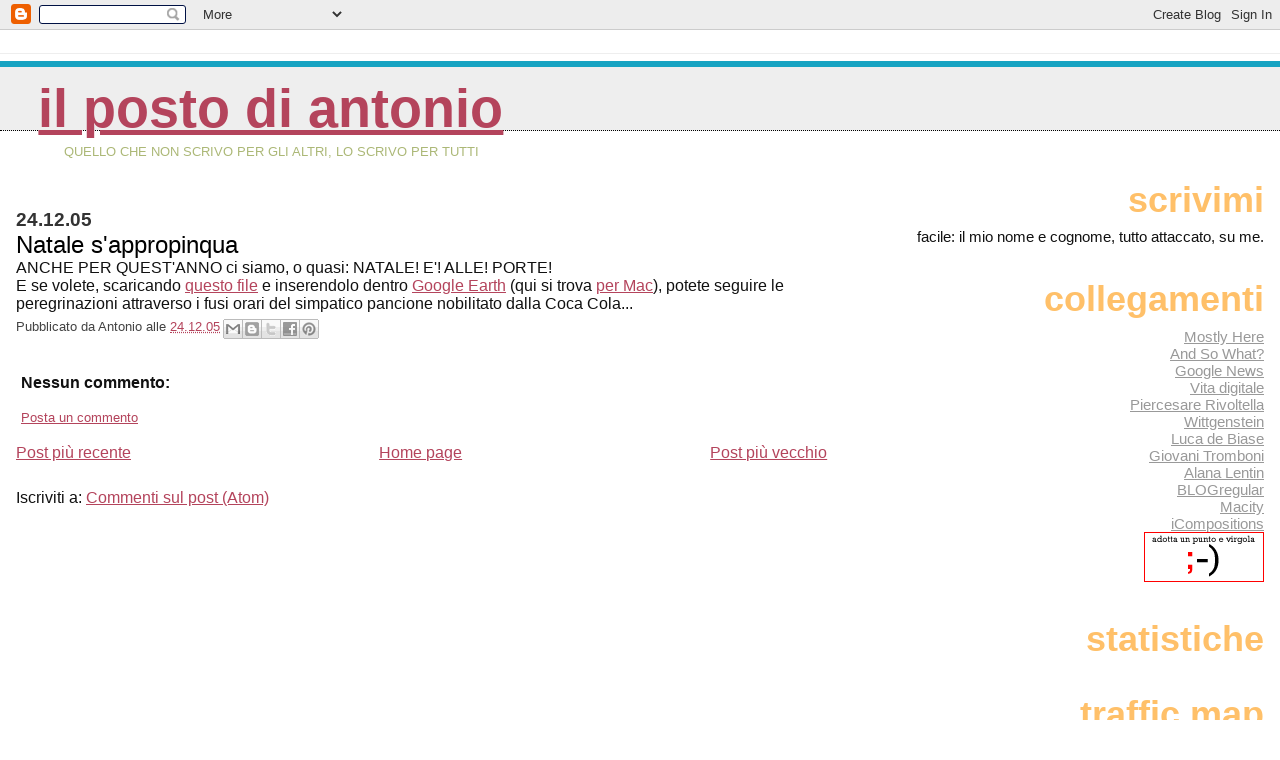

--- FILE ---
content_type: text/html; charset=UTF-8
request_url: https://blog.antoniodini.com/2005/12/natale-sappropinqua.html
body_size: 10185
content:
<!DOCTYPE html>
<html dir='ltr' xmlns='http://www.w3.org/1999/xhtml' xmlns:b='http://www.google.com/2005/gml/b' xmlns:data='http://www.google.com/2005/gml/data' xmlns:expr='http://www.google.com/2005/gml/expr'>
<head>
<link href='https://www.blogger.com/static/v1/widgets/2944754296-widget_css_bundle.css' rel='stylesheet' type='text/css'/>
<meta content='text/html; charset=UTF-8' http-equiv='Content-Type'/>
<meta content='blogger' name='generator'/>
<link href='https://blog.antoniodini.com/favicon.ico' rel='icon' type='image/x-icon'/>
<link href='https://blog.antoniodini.com/2005/12/natale-sappropinqua.html' rel='canonical'/>
<link rel="alternate" type="application/atom+xml" title="Il posto di Antonio - Atom" href="https://blog.antoniodini.com/feeds/posts/default" />
<link rel="alternate" type="application/rss+xml" title="Il posto di Antonio - RSS" href="https://blog.antoniodini.com/feeds/posts/default?alt=rss" />
<link rel="service.post" type="application/atom+xml" title="Il posto di Antonio - Atom" href="https://www.blogger.com/feeds/3896446/posts/default" />

<link rel="alternate" type="application/atom+xml" title="Il posto di Antonio - Atom" href="https://blog.antoniodini.com/feeds/113545959679772209/comments/default" />
<!--Can't find substitution for tag [blog.ieCssRetrofitLinks]-->
<meta content='https://blog.antoniodini.com/2005/12/natale-sappropinqua.html' property='og:url'/>
<meta content='Natale s&#39;appropinqua' property='og:title'/>
<meta content='ANCHE PER QUEST&#39;ANNO ci siamo, o quasi: NATALE! E&#39;! ALLE! PORTE! E se volete, scaricando questo file  e inserendolo dentro Google Earth  (qu...' property='og:description'/>
<title>Il posto di Antonio: Natale s'appropinqua</title>
<style id='page-skin-1' type='text/css'><!--
/*
* Blogger Template Style
*
* Jellyfish
* by Jason Sutter
<!-- Inizio Codice Shinystat -->
<script type="text/javascript" language="JavaScript" src="http://codice.shinystat.com/cgi-bin/getcod.cgi?USER=antoniomandelli"></script>
<noscript>
<a href="http://www.shinystat.com/it" target="_top">
<img src="http://www.shinystat.com/cgi-bin/shinystat.cgi?USER=antoniomandelli" alt="Statistiche" border="0"></a>
</noscript>
<!-- Fine Codice Shinystat -->
<!-- Inizio Codice Shinystat -->
<script type="text/javascript" language="JavaScript" src="http://codice.shinystat.com/cgi-bin/getcod.cgi?USER=antoniodini"></script>
<noscript>
<a href="http://www.shinystat.com/it" target="_top">
<img src="http://www.shinystat.com/cgi-bin/shinystat.cgi?USER=antoniodini" alt="Statistiche gratis" border="0"></a>
</noscript>
<!-- Fine Codice Shinystat -->
*/
/*
* Variable definitions
* --------------------
<Variable name="mainBgColor" description="Page Background Color"
type="color" default="#ffffff"  />
<Variable name="mainTextColor" description="Text Color"
type="color" default="#111111" />
<Variable name="titleBgColor" description="Blog Title Background Color"
type="color" default="#eeeeee" />
<Variable name="titleColor" description="Blog Title Color"
type="color" default="#16a3c2"/>
<Variable name="descriptionBgColor" description="Blog Description Background Color"
type="color" default="#ffffff" />
<Variable name="descriptionColor" description="Blog Description Color"
type="color" default="#acb877" />
<Variable name="dateHeaderColor" description="Date Header Color"
type="color" default="#333333" />
<Variable name="postTitleColor" description="Post Title Color"
type="color" default="#000000" />
<Variable name="postFooterColor" description="Post Footer Color"
type="color" default="#444444" />
<Variable name="mainLinkColor" description="Link Color"
type="color" default="#b4445c" />
<Variable name="sidebarTitleColor" description="Sidebar Title Color"
type="color" default="#ffc069" />
<Variable name="sidebarLinkColor" description="Sidebar Link Color"
type="color" default="#999999" />
<Variable name="bodyFont" description="Text Font"
type="font" default="normal normal 100% Lucida Grande, Verdana, Arial, Helvetica, Sans-Serif" />
<Variable name="titleFont" description="Blog Title Font"
type="font" default="normal bold 340% Helvetica Neue Black Condensed, Arial Black,Arial, Sans-Serif" />
<Variable name="descriptionFont" description="Blog Description Font"
type="font" default="normal normal 80% Lucida Grande,Verdana, Arial, Sans-serif" />
<Variable name="startSide" description="Start side in blog language"
type="automatic" default="left">
<Variable name="endSide" description="End side in blog language"
type="automatic" default="right">
*/
body {
margin: 0px;
padding: 0px;
background: #ffffff;
color: #111111;
font: normal normal 100% Lucida Grande, Verdana, Arial, Helvetica, Sans-Serif;
}
a:link,
a:visited,
a:active {
color: #b4445c;
}
a img {
border: 0;
}
@media all {
div#main-wrapper {
float: left;
width: 65%;
padding-top: 20px;
padding-right: 1em;
padding-bottom: 0;
padding-left: 0;
word-wrap: break-word; /* fix for long text breaking sidebar float in IE */
overflow: hidden;     /* fix for long non-text content breaking IE sidebar float */
}
div#sidebar-wrapper {
margin: 0px;
text-align: left;
}
div#sidebar {
width: 32%;
float: right;
word-wrap: break-word; /* fix for long text breaking sidebar float in IE */
overflow: hidden;     /* fix for long non-text content breaking IE sidebar float */
}
}
#content-wrapper {
margin-right: 1em;
margin-left: 1em;
}
@media handheld {
div#main-wrapper {
float:none;
width:90%;
}
div#sidebar-wrapper {
margin-left:5%;
}
}
h1,h2,h3,h4 {
padding:0px;
margin:0px;
}
#header {
padding-top:7px;
padding-right:0px;
padding-bottom:20px;
padding-left:0px;
margin-top:23px;
margin-right:0px;
margin-bottom:0px;
margin-left:0px;
border-top:1px solid #eeeeee;
background: #ffffff;
color: #acb877;
}
h1 a:visited {
text-decoration: none;
color: #16a3c2;
}
h1 {
padding-left: 3%;
padding-top: 20px;
border-bottom: dotted 1px #000000;
border-top: solid 6px #16a3c2;
color: #16a3c2;
background: #eeeeee;
text-transform:lowercase;
font: normal bold 340% Helvetica Neue Black Condensed, Arial Black,Arial, Sans-Serif;
line-height: 0.8em;
}
.description {
padding:0px;
margin-top:1em;
margin-right:12%;
margin-bottom:0px;
margin-left:5%;
color: #acb877;
background:transparent;
text-transform:uppercase;
font: normal normal 80% Lucida Grande,Verdana, Arial, Sans-serif;
}
h3 {
color: #000000;
font-weight:normal;
font-size: 150%;
}
h3.post-title a {
color: #000000;
}
.Blog h2.date-header {
margin-top:10px;
margin-right:0px;
margin-bottom:0px;
margin-left:0px;
color: #333333;
font-size:120%;
text-align: left;
text-transform:none;
font-weight: bold;
}
#sidebar .widget {
margin-top: 0px;
margin-right: 0px;
margin-bottom: 33px;
margin-left: 0px;
padding: 0px;
font-size: 95%;
text-align: right;
}
#sidebar ul {
list-style-type: none;
margin-top: 0;
}
#sidebar li {
margin: 0px;
padding: 0px;
list-style-type: none;
}
@media all {
.widget h2 {
color: #ffc069;
font-size: 240%;
text-align:right;
text-transform:lowercase;
}
}
@media handheld {
.widget h2 {
text-align:left;
}
#sidebar {
text-align:left;
}
}
.post {
margin-top:0px;
margin-right:0px;
margin-bottom:30px;
margin-left:0px;
font-size:100%;
}
.post strong {
font-weight: bold;
}
#sidebar a:link,
#sidebar a:visited {
color: #999999;
}
#sidebar a:hover {
text-decoration: none;
}
pre,code,strike {
color: #666666;
}
.post-footer {
padding: 0px;
margin: 0px;
color: #444444;
font-size: 80%;
}
.post-footer a {
text-decoration:none;
}
.post-footer a:hover {
text-decoration:underline;
}
#comments {
padding-top: 2px;
padding-right: 0px;
padding-bottom: 2px;
padding-left: 5px;
font-weight: normal;
}
.comment-author {
margin-top: 20px;
}
.comment-body {
margin-top: 10px;
font-size: 100%;
}
.comment-footer {
margin-right: 10px;
display: inline;
padding: 0px;
color: #444444;
font-size: 80%;
font-family: Lucida Grande,MS Sans Serif,Lucida Sans Unicode,Verdana,Geneva,Lucida,Arial,Helvetica,Sans-Serif;
}
.deleted-comment {
font-style:italic;
color:gray;
}
.comment-link {
margin-left: .6em;
}
.profile-img {
margin-top: 0;
margin-right: 0;
margin-bottom: 5px;
margin-left: 5px;
float: right;
}
.Profile dd {
margin: 0;
padding: 0;
}
.BlogArchive #ArchiveList {
float: right;
}
.widget-content {
margin-top: 0.5em;
}
@media handheld {
.Profile img {
float:none;
}
.Profile {
text-align:left;
}
}
.feed-links {
clear: both;
line-height: 2.5em;
}
#blog-pager-newer-link {
float: left;
}
#blog-pager-older-link {
float: right;
}
#blog-pager {
text-align: center;
}
.clear {
clear: both;
}
/** Tweaks for layout editor mode */
body#layout #outer-wrapper {
margin-top: 10px;
}
body#layout #main-wrapper,
body#layout #header {
margin-top: 0;
padding-top: 0;
}

--></style>
<link href='https://www.blogger.com/dyn-css/authorization.css?targetBlogID=3896446&amp;zx=76afe91f-6c8c-442f-b306-6036fd70f816' media='none' onload='if(media!=&#39;all&#39;)media=&#39;all&#39;' rel='stylesheet'/><noscript><link href='https://www.blogger.com/dyn-css/authorization.css?targetBlogID=3896446&amp;zx=76afe91f-6c8c-442f-b306-6036fd70f816' rel='stylesheet'/></noscript>
<meta name='google-adsense-platform-account' content='ca-host-pub-1556223355139109'/>
<meta name='google-adsense-platform-domain' content='blogspot.com'/>

</head>
<body>
<div class='navbar section' id='navbar'><div class='widget Navbar' data-version='1' id='Navbar1'><script type="text/javascript">
    function setAttributeOnload(object, attribute, val) {
      if(window.addEventListener) {
        window.addEventListener('load',
          function(){ object[attribute] = val; }, false);
      } else {
        window.attachEvent('onload', function(){ object[attribute] = val; });
      }
    }
  </script>
<div id="navbar-iframe-container"></div>
<script type="text/javascript" src="https://apis.google.com/js/platform.js"></script>
<script type="text/javascript">
      gapi.load("gapi.iframes:gapi.iframes.style.bubble", function() {
        if (gapi.iframes && gapi.iframes.getContext) {
          gapi.iframes.getContext().openChild({
              url: 'https://www.blogger.com/navbar/3896446?po\x3d113545959679772209\x26origin\x3dhttps://blog.antoniodini.com',
              where: document.getElementById("navbar-iframe-container"),
              id: "navbar-iframe"
          });
        }
      });
    </script><script type="text/javascript">
(function() {
var script = document.createElement('script');
script.type = 'text/javascript';
script.src = '//pagead2.googlesyndication.com/pagead/js/google_top_exp.js';
var head = document.getElementsByTagName('head')[0];
if (head) {
head.appendChild(script);
}})();
</script>
</div></div>
<div id='outer-wrapper'><div id='wrap2'>
<!-- skip links for text browsers -->
<span id='skiplinks' style='display:none;'>
<a href='#main'>skip to main </a> |
      <a href='#sidebar'>skip to sidebar</a>
</span>
<div id='header-wrapper'>
<div class='header section' id='header'><div class='widget Header' data-version='1' id='Header1'>
<div id='header-inner'>
<div class='titlewrapper'>
<h1 class='title'>
<a href='https://blog.antoniodini.com/'>
Il posto di Antonio
</a>
</h1>
</div>
<div class='descriptionwrapper'>
<p class='description'><span>Quello che non scrivo per gli altri, lo scrivo per tutti</span></p>
</div>
</div>
</div></div>
</div>
<div id='content-wrapper'>
<div id='crosscol-wrapper' style='text-align:center'>
<div class='crosscol no-items section' id='crosscol'></div>
</div>
<div id='main-wrapper'>
<div class='main section' id='main'><div class='widget Blog' data-version='1' id='Blog1'>
<div class='blog-posts hfeed'>

          <div class="date-outer">
        
<h2 class='date-header'><span>24.12.05</span></h2>

          <div class="date-posts">
        
<div class='post-outer'>
<div class='post hentry uncustomized-post-template' itemprop='blogPost' itemscope='itemscope' itemtype='http://schema.org/BlogPosting'>
<meta content='3896446' itemprop='blogId'/>
<meta content='113545959679772209' itemprop='postId'/>
<a name='113545959679772209'></a>
<h3 class='post-title entry-title' itemprop='name'>
Natale s'appropinqua
</h3>
<div class='post-header'>
<div class='post-header-line-1'></div>
</div>
<div class='post-body entry-content' id='post-body-113545959679772209' itemprop='description articleBody'>
ANCHE PER QUEST'ANNO ci siamo, o quasi: NATALE! E'! ALLE! PORTE!<br />E se volete, scaricando <a href="http://services.google.com/earth/kmz/SantaRadar.kml">questo file</a> e inserendolo dentro <a href="http://earth.google.com/">Google Earth</a> (qui si trova <a href="http://www.italiamac.it/forum/viewtopic.php?t=76698">per Mac</a>), potete seguire le peregrinazioni attraverso i fusi orari del simpatico pancione nobilitato dalla Coca Cola...
<div style='clear: both;'></div>
</div>
<div class='post-footer'>
<div class='post-footer-line post-footer-line-1'>
<span class='post-author vcard'>
Pubblicato da
<span class='fn' itemprop='author' itemscope='itemscope' itemtype='http://schema.org/Person'>
<span itemprop='name'>Antonio</span>
</span>
</span>
<span class='post-timestamp'>
alle
<meta content='https://blog.antoniodini.com/2005/12/natale-sappropinqua.html' itemprop='url'/>
<a class='timestamp-link' href='https://blog.antoniodini.com/2005/12/natale-sappropinqua.html' rel='bookmark' title='permanent link'><abbr class='published' itemprop='datePublished' title='2005-12-24T22:22:00+01:00'>24.12.05</abbr></a>
</span>
<span class='post-comment-link'>
</span>
<span class='post-icons'>
</span>
<div class='post-share-buttons goog-inline-block'>
<a class='goog-inline-block share-button sb-email' href='https://www.blogger.com/share-post.g?blogID=3896446&postID=113545959679772209&target=email' target='_blank' title='Invia tramite email'><span class='share-button-link-text'>Invia tramite email</span></a><a class='goog-inline-block share-button sb-blog' href='https://www.blogger.com/share-post.g?blogID=3896446&postID=113545959679772209&target=blog' onclick='window.open(this.href, "_blank", "height=270,width=475"); return false;' target='_blank' title='Postalo sul blog'><span class='share-button-link-text'>Postalo sul blog</span></a><a class='goog-inline-block share-button sb-twitter' href='https://www.blogger.com/share-post.g?blogID=3896446&postID=113545959679772209&target=twitter' target='_blank' title='Condividi su X'><span class='share-button-link-text'>Condividi su X</span></a><a class='goog-inline-block share-button sb-facebook' href='https://www.blogger.com/share-post.g?blogID=3896446&postID=113545959679772209&target=facebook' onclick='window.open(this.href, "_blank", "height=430,width=640"); return false;' target='_blank' title='Condividi su Facebook'><span class='share-button-link-text'>Condividi su Facebook</span></a><a class='goog-inline-block share-button sb-pinterest' href='https://www.blogger.com/share-post.g?blogID=3896446&postID=113545959679772209&target=pinterest' target='_blank' title='Condividi su Pinterest'><span class='share-button-link-text'>Condividi su Pinterest</span></a>
</div>
</div>
<div class='post-footer-line post-footer-line-2'>
<span class='post-labels'>
</span>
</div>
<div class='post-footer-line post-footer-line-3'>
<span class='post-location'>
</span>
</div>
</div>
</div>
<div class='comments' id='comments'>
<a name='comments'></a>
<h4>Nessun commento:</h4>
<div id='Blog1_comments-block-wrapper'>
<dl class='avatar-comment-indent' id='comments-block'>
</dl>
</div>
<p class='comment-footer'>
<a href='https://www.blogger.com/comment/fullpage/post/3896446/113545959679772209' onclick=''>Posta un commento</a>
</p>
</div>
</div>

        </div></div>
      
</div>
<div class='blog-pager' id='blog-pager'>
<span id='blog-pager-newer-link'>
<a class='blog-pager-newer-link' href='https://blog.antoniodini.com/2005/12/buon-natale.html' id='Blog1_blog-pager-newer-link' title='Post più recente'>Post più recente</a>
</span>
<span id='blog-pager-older-link'>
<a class='blog-pager-older-link' href='https://blog.antoniodini.com/2005/12/babbo-natal-facci-cantar.html' id='Blog1_blog-pager-older-link' title='Post più vecchio'>Post più vecchio</a>
</span>
<a class='home-link' href='https://blog.antoniodini.com/'>Home page</a>
</div>
<div class='clear'></div>
<div class='post-feeds'>
<div class='feed-links'>
Iscriviti a:
<a class='feed-link' href='https://blog.antoniodini.com/feeds/113545959679772209/comments/default' target='_blank' type='application/atom+xml'>Commenti sul post (Atom)</a>
</div>
</div>
</div></div>
</div>
<div id='sidebar-wrapper'>
<div class='sidebar section' id='sidebar'><div class='widget Text' data-version='1' id='Text1'>
<h2 class='title'>Scrivimi</h2>
<div class='widget-content'>
facile: il mio nome e cognome, tutto attaccato, su me.
</div>
<div class='clear'></div>
</div><div class='widget LinkList' data-version='1' id='LinkList1'>
<h2>Collegamenti</h2>
<div class='widget-content'>
<ul>
<li><a href='https://antoniodini.com'>Mostly Here</a></li>
<li><a href='http://antoniodini.nova100.ilsole24ore.com/'>And So What?</a></li>
<li><a href='http://news.google.com/'>Google News</a></li>
<li><a href='http://vitadigitale.corriere.it/'>Vita digitale</a></li>
<li><a href='http://piercesare.blogspot.com/'>Piercesare Rivoltella</a></li>
<li><a href='http://www.wittgenstein.it/'>Wittgenstein</a></li>
<li><a href='http://blog.debiase.com/'>Luca de Biase</a></li>
<li><a href='http://www.fozzdances.com/blog/'>Giovani Tromboni</a></li>
<li><a href='http://www.alanalentin.net/'>Alana Lentin</a></li>
<li><a href='http://blogregular.splinder.com/'>BLOGregular</a></li>
<li><a href='http://www.macitynet.it/macity'>Macity</a></li>
<li><a href='http://www.icompositions.com/auditorium/index.php'>iCompositions</a></li>
<li><a href='http://antoniodini.blogspot.com/2006/08/give-punto-e-virgola-chance.html'><img src="//photos1.blogger.com/blogger/5146/117/400/GPEVAC.gif"></a></li>
</ul>
<div class='clear'></div>
</div>
</div><div class='widget HTML' data-version='1' id='HTML2'>
<h2 class='title'>Statistiche</h2>
<div class='widget-content'>
<script language="JavaScript" src="//codice.shinystat.it/cgi-bin/getcod.cgi?USER=antoniodini&amp;FRAME=yes" type="text/javascript"></script>
<noscript>
<a href="http://www.shinystat.com" target="_top">
<img border="0" alt="Free counter" src="https://lh3.googleusercontent.com/blogger_img_proxy/AEn0k_tgtTke2LknM2dx6e66BFIVvOMOlpIf2gcd0OBnjyuX6SB1mSlgSDbIIaJImZOqOQXTZz1BN15Cyz9Vvt91zKRuYK-ctV4v5xCi9L4Fy-K8UkvgzLz5HPaR6EABO0RsSDb0ukmzVVkwkZ6fqdYyuqnz=s0-d"></a>
</noscript>

<script language="JavaScript" src="//codice.shinystat.it/cgi-bin/getcod.cgi?USER=antoniomandelli&amp;FRAME=yes" type="text/javascript"></script>
<noscript>
<a href="http://www.shinystat.com" target="_top">
<img border="0" alt="Free counter" src="https://lh3.googleusercontent.com/blogger_img_proxy/AEn0k_uB-rrLPpsTSjmf5-H-AU8bRNSi0sl6TymRL5tDW3nZFzqBF29q4O4hL-QSuAXUwzsGVbR0gvQFCZ8EaplDHZe2YdNy5lYS3yzxUdKheMLvR1hsQPACbYVZ3PsMWAhP7QuJ4FuZF4x4yEW8JP8Cj4VhAytX=s0-d"></a>
</noscript>
</div>
<div class='clear'></div>
</div><div class='widget HTML' data-version='1' id='HTML1'>
<h2 class='title'>Traffic Map</h2>
<div class='widget-content'>
<div align="right"><script src="//feedjit.com/map/?bc=FFFFFF&amp;tc=494949&amp;brd1=336699&amp;lnk=494949&amp;hc=336699&amp;dot=FF0000" type="text/javascript"></script><noscript><a href="http://feedjit.com/">Feedjit Live Blog Stats</a></noscript></div>
</div>
<div class='clear'></div>
</div><div class='widget HTML' data-version='1' id='HTML3'>
<h2 class='title'>Anobii</h2>
<div class='widget-content'>
<div id="anobii_blogbadge_f2029fbbb313ed8c" class="anobii_blogbadge"><script type="text/javascript" language="Javascript" src="//static.anobii.com/anobi/live/js/blogbadge_generate.js?100001"></script></div>
</div>
<div class='clear'></div>
</div><div class='widget Label' data-version='1' id='Label1'>
<h2>Etichette</h2>
<div class='widget-content list-label-widget-content'>
<ul>
<li>
<a dir='ltr' href='https://blog.antoniodini.com/search/label/airplane'>airplane</a>
<span dir='ltr'>(227)</span>
</li>
<li>
<a dir='ltr' href='https://blog.antoniodini.com/search/label/alitalia'>alitalia</a>
<span dir='ltr'>(29)</span>
</li>
<li>
<a dir='ltr' href='https://blog.antoniodini.com/search/label/apple'>apple</a>
<span dir='ltr'>(262)</span>
</li>
<li>
<a dir='ltr' href='https://blog.antoniodini.com/search/label/appunti'>appunti</a>
<span dir='ltr'>(25)</span>
</li>
<li>
<a dir='ltr' href='https://blog.antoniodini.com/search/label/archivio'>archivio</a>
<span dir='ltr'>(6)</span>
</li>
<li>
<a dir='ltr' href='https://blog.antoniodini.com/search/label/blog'>blog</a>
<span dir='ltr'>(33)</span>
</li>
<li>
<a dir='ltr' href='https://blog.antoniodini.com/search/label/books'>books</a>
<span dir='ltr'>(238)</span>
</li>
<li>
<a dir='ltr' href='https://blog.antoniodini.com/search/label/carpiati'>carpiati</a>
<span dir='ltr'>(100)</span>
</li>
<li>
<a dir='ltr' href='https://blog.antoniodini.com/search/label/doonesbury'>doonesbury</a>
<span dir='ltr'>(997)</span>
</li>
<li>
<a dir='ltr' href='https://blog.antoniodini.com/search/label/douglas%20adams'>douglas adams</a>
<span dir='ltr'>(3)</span>
</li>
<li>
<a dir='ltr' href='https://blog.antoniodini.com/search/label/emozione%20apple'>emozione apple</a>
<span dir='ltr'>(77)</span>
</li>
<li>
<a dir='ltr' href='https://blog.antoniodini.com/search/label/foto'>foto</a>
<span dir='ltr'>(31)</span>
</li>
<li>
<a dir='ltr' href='https://blog.antoniodini.com/search/label/giovane%20autore'>giovane autore</a>
<span dir='ltr'>(145)</span>
</li>
<li>
<a dir='ltr' href='https://blog.antoniodini.com/search/label/japan'>japan</a>
<span dir='ltr'>(29)</span>
</li>
<li>
<a dir='ltr' href='https://blog.antoniodini.com/search/label/mamma%20al%20timone'>mamma al timone</a>
<span dir='ltr'>(1)</span>
</li>
<li>
<a dir='ltr' href='https://blog.antoniodini.com/search/label/markets'>markets</a>
<span dir='ltr'>(15)</span>
</li>
<li>
<a dir='ltr' href='https://blog.antoniodini.com/search/label/mi%20sono%20rotto%20i%20coglioni'>mi sono rotto i coglioni</a>
<span dir='ltr'>(4)</span>
</li>
<li>
<a dir='ltr' href='https://blog.antoniodini.com/search/label/mostly%20weekly'>mostly weekly</a>
<span dir='ltr'>(3)</span>
</li>
<li>
<a dir='ltr' href='https://blog.antoniodini.com/search/label/movie'>movie</a>
<span dir='ltr'>(139)</span>
</li>
<li>
<a dir='ltr' href='https://blog.antoniodini.com/search/label/press'>press</a>
<span dir='ltr'>(161)</span>
</li>
<li>
<a dir='ltr' href='https://blog.antoniodini.com/search/label/radio'>radio</a>
<span dir='ltr'>(41)</span>
</li>
<li>
<a dir='ltr' href='https://blog.antoniodini.com/search/label/scoop'>scoop</a>
<span dir='ltr'>(773)</span>
</li>
<li>
<a dir='ltr' href='https://blog.antoniodini.com/search/label/storie'>storie</a>
<span dir='ltr'>(1241)</span>
</li>
<li>
<a dir='ltr' href='https://blog.antoniodini.com/search/label/tech'>tech</a>
<span dir='ltr'>(514)</span>
</li>
<li>
<a dir='ltr' href='https://blog.antoniodini.com/search/label/train'>train</a>
<span dir='ltr'>(23)</span>
</li>
<li>
<a dir='ltr' href='https://blog.antoniodini.com/search/label/tsundoku'>tsundoku</a>
<span dir='ltr'>(1)</span>
</li>
<li>
<a dir='ltr' href='https://blog.antoniodini.com/search/label/tv'>tv</a>
<span dir='ltr'>(183)</span>
</li>
<li>
<a dir='ltr' href='https://blog.antoniodini.com/search/label/varia'>varia</a>
<span dir='ltr'>(339)</span>
</li>
<li>
<a dir='ltr' href='https://blog.antoniodini.com/search/label/video'>video</a>
<span dir='ltr'>(289)</span>
</li>
<li>
<a dir='ltr' href='https://blog.antoniodini.com/search/label/videogames'>videogames</a>
<span dir='ltr'>(54)</span>
</li>
<li>
<a dir='ltr' href='https://blog.antoniodini.com/search/label/watch'>watch</a>
<span dir='ltr'>(4)</span>
</li>
</ul>
<div class='clear'></div>
</div>
</div><div class='widget BlogArchive' data-version='1' id='BlogArchive1'>
<h2>Archivio blog</h2>
<div class='widget-content'>
<div id='ArchiveList'>
<div id='BlogArchive1_ArchiveList'>
<ul class='flat'>
<li class='archivedate'>
<a href='https://blog.antoniodini.com/2026/01/'>gennaio 2026</a> (4)
      </li>
<li class='archivedate'>
<a href='https://blog.antoniodini.com/2025/12/'>dicembre 2025</a> (4)
      </li>
<li class='archivedate'>
<a href='https://blog.antoniodini.com/2025/11/'>novembre 2025</a> (5)
      </li>
<li class='archivedate'>
<a href='https://blog.antoniodini.com/2025/10/'>ottobre 2025</a> (4)
      </li>
<li class='archivedate'>
<a href='https://blog.antoniodini.com/2025/09/'>settembre 2025</a> (4)
      </li>
<li class='archivedate'>
<a href='https://blog.antoniodini.com/2025/08/'>agosto 2025</a> (5)
      </li>
<li class='archivedate'>
<a href='https://blog.antoniodini.com/2025/07/'>luglio 2025</a> (4)
      </li>
<li class='archivedate'>
<a href='https://blog.antoniodini.com/2025/06/'>giugno 2025</a> (5)
      </li>
<li class='archivedate'>
<a href='https://blog.antoniodini.com/2025/05/'>maggio 2025</a> (4)
      </li>
<li class='archivedate'>
<a href='https://blog.antoniodini.com/2025/04/'>aprile 2025</a> (5)
      </li>
<li class='archivedate'>
<a href='https://blog.antoniodini.com/2025/03/'>marzo 2025</a> (5)
      </li>
<li class='archivedate'>
<a href='https://blog.antoniodini.com/2025/02/'>febbraio 2025</a> (4)
      </li>
<li class='archivedate'>
<a href='https://blog.antoniodini.com/2025/01/'>gennaio 2025</a> (4)
      </li>
<li class='archivedate'>
<a href='https://blog.antoniodini.com/2024/12/'>dicembre 2024</a> (5)
      </li>
<li class='archivedate'>
<a href='https://blog.antoniodini.com/2024/11/'>novembre 2024</a> (5)
      </li>
<li class='archivedate'>
<a href='https://blog.antoniodini.com/2024/10/'>ottobre 2024</a> (4)
      </li>
<li class='archivedate'>
<a href='https://blog.antoniodini.com/2024/09/'>settembre 2024</a> (5)
      </li>
<li class='archivedate'>
<a href='https://blog.antoniodini.com/2024/08/'>agosto 2024</a> (4)
      </li>
<li class='archivedate'>
<a href='https://blog.antoniodini.com/2024/07/'>luglio 2024</a> (4)
      </li>
<li class='archivedate'>
<a href='https://blog.antoniodini.com/2024/06/'>giugno 2024</a> (5)
      </li>
<li class='archivedate'>
<a href='https://blog.antoniodini.com/2024/05/'>maggio 2024</a> (4)
      </li>
<li class='archivedate'>
<a href='https://blog.antoniodini.com/2024/04/'>aprile 2024</a> (4)
      </li>
<li class='archivedate'>
<a href='https://blog.antoniodini.com/2024/03/'>marzo 2024</a> (5)
      </li>
<li class='archivedate'>
<a href='https://blog.antoniodini.com/2024/02/'>febbraio 2024</a> (4)
      </li>
<li class='archivedate'>
<a href='https://blog.antoniodini.com/2024/01/'>gennaio 2024</a> (5)
      </li>
<li class='archivedate'>
<a href='https://blog.antoniodini.com/2023/12/'>dicembre 2023</a> (5)
      </li>
<li class='archivedate'>
<a href='https://blog.antoniodini.com/2023/11/'>novembre 2023</a> (4)
      </li>
<li class='archivedate'>
<a href='https://blog.antoniodini.com/2023/10/'>ottobre 2023</a> (4)
      </li>
<li class='archivedate'>
<a href='https://blog.antoniodini.com/2023/09/'>settembre 2023</a> (4)
      </li>
<li class='archivedate'>
<a href='https://blog.antoniodini.com/2023/08/'>agosto 2023</a> (4)
      </li>
<li class='archivedate'>
<a href='https://blog.antoniodini.com/2023/07/'>luglio 2023</a> (5)
      </li>
<li class='archivedate'>
<a href='https://blog.antoniodini.com/2023/06/'>giugno 2023</a> (4)
      </li>
<li class='archivedate'>
<a href='https://blog.antoniodini.com/2023/05/'>maggio 2023</a> (4)
      </li>
<li class='archivedate'>
<a href='https://blog.antoniodini.com/2023/04/'>aprile 2023</a> (5)
      </li>
<li class='archivedate'>
<a href='https://blog.antoniodini.com/2023/03/'>marzo 2023</a> (4)
      </li>
<li class='archivedate'>
<a href='https://blog.antoniodini.com/2023/02/'>febbraio 2023</a> (5)
      </li>
<li class='archivedate'>
<a href='https://blog.antoniodini.com/2023/01/'>gennaio 2023</a> (6)
      </li>
<li class='archivedate'>
<a href='https://blog.antoniodini.com/2022/12/'>dicembre 2022</a> (4)
      </li>
<li class='archivedate'>
<a href='https://blog.antoniodini.com/2022/11/'>novembre 2022</a> (4)
      </li>
<li class='archivedate'>
<a href='https://blog.antoniodini.com/2022/10/'>ottobre 2022</a> (5)
      </li>
<li class='archivedate'>
<a href='https://blog.antoniodini.com/2022/09/'>settembre 2022</a> (4)
      </li>
<li class='archivedate'>
<a href='https://blog.antoniodini.com/2022/08/'>agosto 2022</a> (4)
      </li>
<li class='archivedate'>
<a href='https://blog.antoniodini.com/2022/07/'>luglio 2022</a> (5)
      </li>
<li class='archivedate'>
<a href='https://blog.antoniodini.com/2022/06/'>giugno 2022</a> (4)
      </li>
<li class='archivedate'>
<a href='https://blog.antoniodini.com/2022/05/'>maggio 2022</a> (5)
      </li>
<li class='archivedate'>
<a href='https://blog.antoniodini.com/2022/04/'>aprile 2022</a> (4)
      </li>
<li class='archivedate'>
<a href='https://blog.antoniodini.com/2022/03/'>marzo 2022</a> (4)
      </li>
<li class='archivedate'>
<a href='https://blog.antoniodini.com/2022/02/'>febbraio 2022</a> (4)
      </li>
<li class='archivedate'>
<a href='https://blog.antoniodini.com/2022/01/'>gennaio 2022</a> (5)
      </li>
<li class='archivedate'>
<a href='https://blog.antoniodini.com/2021/12/'>dicembre 2021</a> (5)
      </li>
<li class='archivedate'>
<a href='https://blog.antoniodini.com/2021/11/'>novembre 2021</a> (4)
      </li>
<li class='archivedate'>
<a href='https://blog.antoniodini.com/2021/10/'>ottobre 2021</a> (5)
      </li>
<li class='archivedate'>
<a href='https://blog.antoniodini.com/2021/09/'>settembre 2021</a> (4)
      </li>
<li class='archivedate'>
<a href='https://blog.antoniodini.com/2021/08/'>agosto 2021</a> (5)
      </li>
<li class='archivedate'>
<a href='https://blog.antoniodini.com/2021/07/'>luglio 2021</a> (4)
      </li>
<li class='archivedate'>
<a href='https://blog.antoniodini.com/2021/06/'>giugno 2021</a> (4)
      </li>
<li class='archivedate'>
<a href='https://blog.antoniodini.com/2021/05/'>maggio 2021</a> (5)
      </li>
<li class='archivedate'>
<a href='https://blog.antoniodini.com/2021/04/'>aprile 2021</a> (4)
      </li>
<li class='archivedate'>
<a href='https://blog.antoniodini.com/2021/03/'>marzo 2021</a> (4)
      </li>
<li class='archivedate'>
<a href='https://blog.antoniodini.com/2021/02/'>febbraio 2021</a> (4)
      </li>
<li class='archivedate'>
<a href='https://blog.antoniodini.com/2021/01/'>gennaio 2021</a> (6)
      </li>
<li class='archivedate'>
<a href='https://blog.antoniodini.com/2020/12/'>dicembre 2020</a> (4)
      </li>
<li class='archivedate'>
<a href='https://blog.antoniodini.com/2020/11/'>novembre 2020</a> (5)
      </li>
<li class='archivedate'>
<a href='https://blog.antoniodini.com/2020/10/'>ottobre 2020</a> (4)
      </li>
<li class='archivedate'>
<a href='https://blog.antoniodini.com/2020/09/'>settembre 2020</a> (4)
      </li>
<li class='archivedate'>
<a href='https://blog.antoniodini.com/2020/08/'>agosto 2020</a> (6)
      </li>
<li class='archivedate'>
<a href='https://blog.antoniodini.com/2020/07/'>luglio 2020</a> (4)
      </li>
<li class='archivedate'>
<a href='https://blog.antoniodini.com/2020/06/'>giugno 2020</a> (4)
      </li>
<li class='archivedate'>
<a href='https://blog.antoniodini.com/2020/05/'>maggio 2020</a> (5)
      </li>
<li class='archivedate'>
<a href='https://blog.antoniodini.com/2020/04/'>aprile 2020</a> (4)
      </li>
<li class='archivedate'>
<a href='https://blog.antoniodini.com/2020/03/'>marzo 2020</a> (5)
      </li>
<li class='archivedate'>
<a href='https://blog.antoniodini.com/2020/02/'>febbraio 2020</a> (4)
      </li>
<li class='archivedate'>
<a href='https://blog.antoniodini.com/2020/01/'>gennaio 2020</a> (5)
      </li>
<li class='archivedate'>
<a href='https://blog.antoniodini.com/2019/12/'>dicembre 2019</a> (6)
      </li>
<li class='archivedate'>
<a href='https://blog.antoniodini.com/2019/11/'>novembre 2019</a> (4)
      </li>
<li class='archivedate'>
<a href='https://blog.antoniodini.com/2019/10/'>ottobre 2019</a> (4)
      </li>
<li class='archivedate'>
<a href='https://blog.antoniodini.com/2019/09/'>settembre 2019</a> (5)
      </li>
<li class='archivedate'>
<a href='https://blog.antoniodini.com/2019/08/'>agosto 2019</a> (4)
      </li>
<li class='archivedate'>
<a href='https://blog.antoniodini.com/2019/07/'>luglio 2019</a> (4)
      </li>
<li class='archivedate'>
<a href='https://blog.antoniodini.com/2019/06/'>giugno 2019</a> (6)
      </li>
<li class='archivedate'>
<a href='https://blog.antoniodini.com/2019/05/'>maggio 2019</a> (5)
      </li>
<li class='archivedate'>
<a href='https://blog.antoniodini.com/2019/04/'>aprile 2019</a> (6)
      </li>
<li class='archivedate'>
<a href='https://blog.antoniodini.com/2019/03/'>marzo 2019</a> (5)
      </li>
<li class='archivedate'>
<a href='https://blog.antoniodini.com/2019/02/'>febbraio 2019</a> (4)
      </li>
<li class='archivedate'>
<a href='https://blog.antoniodini.com/2019/01/'>gennaio 2019</a> (4)
      </li>
<li class='archivedate'>
<a href='https://blog.antoniodini.com/2018/12/'>dicembre 2018</a> (5)
      </li>
<li class='archivedate'>
<a href='https://blog.antoniodini.com/2018/11/'>novembre 2018</a> (4)
      </li>
<li class='archivedate'>
<a href='https://blog.antoniodini.com/2018/10/'>ottobre 2018</a> (4)
      </li>
<li class='archivedate'>
<a href='https://blog.antoniodini.com/2018/09/'>settembre 2018</a> (5)
      </li>
<li class='archivedate'>
<a href='https://blog.antoniodini.com/2018/08/'>agosto 2018</a> (4)
      </li>
<li class='archivedate'>
<a href='https://blog.antoniodini.com/2018/07/'>luglio 2018</a> (5)
      </li>
<li class='archivedate'>
<a href='https://blog.antoniodini.com/2018/06/'>giugno 2018</a> (4)
      </li>
<li class='archivedate'>
<a href='https://blog.antoniodini.com/2018/05/'>maggio 2018</a> (4)
      </li>
<li class='archivedate'>
<a href='https://blog.antoniodini.com/2018/04/'>aprile 2018</a> (5)
      </li>
<li class='archivedate'>
<a href='https://blog.antoniodini.com/2018/03/'>marzo 2018</a> (4)
      </li>
<li class='archivedate'>
<a href='https://blog.antoniodini.com/2018/02/'>febbraio 2018</a> (4)
      </li>
<li class='archivedate'>
<a href='https://blog.antoniodini.com/2018/01/'>gennaio 2018</a> (4)
      </li>
<li class='archivedate'>
<a href='https://blog.antoniodini.com/2017/12/'>dicembre 2017</a> (7)
      </li>
<li class='archivedate'>
<a href='https://blog.antoniodini.com/2017/11/'>novembre 2017</a> (5)
      </li>
<li class='archivedate'>
<a href='https://blog.antoniodini.com/2017/10/'>ottobre 2017</a> (5)
      </li>
<li class='archivedate'>
<a href='https://blog.antoniodini.com/2017/09/'>settembre 2017</a> (4)
      </li>
<li class='archivedate'>
<a href='https://blog.antoniodini.com/2017/08/'>agosto 2017</a> (4)
      </li>
<li class='archivedate'>
<a href='https://blog.antoniodini.com/2017/07/'>luglio 2017</a> (5)
      </li>
<li class='archivedate'>
<a href='https://blog.antoniodini.com/2017/06/'>giugno 2017</a> (16)
      </li>
<li class='archivedate'>
<a href='https://blog.antoniodini.com/2017/05/'>maggio 2017</a> (37)
      </li>
<li class='archivedate'>
<a href='https://blog.antoniodini.com/2017/04/'>aprile 2017</a> (47)
      </li>
<li class='archivedate'>
<a href='https://blog.antoniodini.com/2017/03/'>marzo 2017</a> (41)
      </li>
<li class='archivedate'>
<a href='https://blog.antoniodini.com/2017/02/'>febbraio 2017</a> (41)
      </li>
<li class='archivedate'>
<a href='https://blog.antoniodini.com/2017/01/'>gennaio 2017</a> (32)
      </li>
<li class='archivedate'>
<a href='https://blog.antoniodini.com/2016/12/'>dicembre 2016</a> (26)
      </li>
<li class='archivedate'>
<a href='https://blog.antoniodini.com/2016/11/'>novembre 2016</a> (38)
      </li>
<li class='archivedate'>
<a href='https://blog.antoniodini.com/2016/10/'>ottobre 2016</a> (22)
      </li>
<li class='archivedate'>
<a href='https://blog.antoniodini.com/2016/09/'>settembre 2016</a> (25)
      </li>
<li class='archivedate'>
<a href='https://blog.antoniodini.com/2016/08/'>agosto 2016</a> (14)
      </li>
<li class='archivedate'>
<a href='https://blog.antoniodini.com/2016/07/'>luglio 2016</a> (45)
      </li>
<li class='archivedate'>
<a href='https://blog.antoniodini.com/2016/06/'>giugno 2016</a> (55)
      </li>
<li class='archivedate'>
<a href='https://blog.antoniodini.com/2016/05/'>maggio 2016</a> (70)
      </li>
<li class='archivedate'>
<a href='https://blog.antoniodini.com/2016/04/'>aprile 2016</a> (8)
      </li>
<li class='archivedate'>
<a href='https://blog.antoniodini.com/2016/03/'>marzo 2016</a> (7)
      </li>
<li class='archivedate'>
<a href='https://blog.antoniodini.com/2016/02/'>febbraio 2016</a> (6)
      </li>
<li class='archivedate'>
<a href='https://blog.antoniodini.com/2016/01/'>gennaio 2016</a> (7)
      </li>
<li class='archivedate'>
<a href='https://blog.antoniodini.com/2015/12/'>dicembre 2015</a> (4)
      </li>
<li class='archivedate'>
<a href='https://blog.antoniodini.com/2015/11/'>novembre 2015</a> (11)
      </li>
<li class='archivedate'>
<a href='https://blog.antoniodini.com/2015/10/'>ottobre 2015</a> (12)
      </li>
<li class='archivedate'>
<a href='https://blog.antoniodini.com/2015/09/'>settembre 2015</a> (10)
      </li>
<li class='archivedate'>
<a href='https://blog.antoniodini.com/2015/08/'>agosto 2015</a> (9)
      </li>
<li class='archivedate'>
<a href='https://blog.antoniodini.com/2015/07/'>luglio 2015</a> (4)
      </li>
<li class='archivedate'>
<a href='https://blog.antoniodini.com/2015/06/'>giugno 2015</a> (5)
      </li>
<li class='archivedate'>
<a href='https://blog.antoniodini.com/2015/05/'>maggio 2015</a> (5)
      </li>
<li class='archivedate'>
<a href='https://blog.antoniodini.com/2015/04/'>aprile 2015</a> (5)
      </li>
<li class='archivedate'>
<a href='https://blog.antoniodini.com/2015/03/'>marzo 2015</a> (7)
      </li>
<li class='archivedate'>
<a href='https://blog.antoniodini.com/2015/02/'>febbraio 2015</a> (7)
      </li>
<li class='archivedate'>
<a href='https://blog.antoniodini.com/2015/01/'>gennaio 2015</a> (5)
      </li>
<li class='archivedate'>
<a href='https://blog.antoniodini.com/2014/12/'>dicembre 2014</a> (5)
      </li>
<li class='archivedate'>
<a href='https://blog.antoniodini.com/2014/11/'>novembre 2014</a> (8)
      </li>
<li class='archivedate'>
<a href='https://blog.antoniodini.com/2014/10/'>ottobre 2014</a> (6)
      </li>
<li class='archivedate'>
<a href='https://blog.antoniodini.com/2014/09/'>settembre 2014</a> (8)
      </li>
<li class='archivedate'>
<a href='https://blog.antoniodini.com/2014/08/'>agosto 2014</a> (6)
      </li>
<li class='archivedate'>
<a href='https://blog.antoniodini.com/2014/07/'>luglio 2014</a> (7)
      </li>
<li class='archivedate'>
<a href='https://blog.antoniodini.com/2014/06/'>giugno 2014</a> (15)
      </li>
<li class='archivedate'>
<a href='https://blog.antoniodini.com/2014/05/'>maggio 2014</a> (9)
      </li>
<li class='archivedate'>
<a href='https://blog.antoniodini.com/2014/04/'>aprile 2014</a> (15)
      </li>
<li class='archivedate'>
<a href='https://blog.antoniodini.com/2014/03/'>marzo 2014</a> (12)
      </li>
<li class='archivedate'>
<a href='https://blog.antoniodini.com/2014/02/'>febbraio 2014</a> (11)
      </li>
<li class='archivedate'>
<a href='https://blog.antoniodini.com/2014/01/'>gennaio 2014</a> (12)
      </li>
<li class='archivedate'>
<a href='https://blog.antoniodini.com/2013/12/'>dicembre 2013</a> (15)
      </li>
<li class='archivedate'>
<a href='https://blog.antoniodini.com/2013/11/'>novembre 2013</a> (12)
      </li>
<li class='archivedate'>
<a href='https://blog.antoniodini.com/2013/10/'>ottobre 2013</a> (10)
      </li>
<li class='archivedate'>
<a href='https://blog.antoniodini.com/2013/09/'>settembre 2013</a> (8)
      </li>
<li class='archivedate'>
<a href='https://blog.antoniodini.com/2013/08/'>agosto 2013</a> (9)
      </li>
<li class='archivedate'>
<a href='https://blog.antoniodini.com/2013/07/'>luglio 2013</a> (14)
      </li>
<li class='archivedate'>
<a href='https://blog.antoniodini.com/2013/06/'>giugno 2013</a> (7)
      </li>
<li class='archivedate'>
<a href='https://blog.antoniodini.com/2013/05/'>maggio 2013</a> (5)
      </li>
<li class='archivedate'>
<a href='https://blog.antoniodini.com/2013/04/'>aprile 2013</a> (6)
      </li>
<li class='archivedate'>
<a href='https://blog.antoniodini.com/2013/03/'>marzo 2013</a> (7)
      </li>
<li class='archivedate'>
<a href='https://blog.antoniodini.com/2013/02/'>febbraio 2013</a> (15)
      </li>
<li class='archivedate'>
<a href='https://blog.antoniodini.com/2013/01/'>gennaio 2013</a> (12)
      </li>
<li class='archivedate'>
<a href='https://blog.antoniodini.com/2012/12/'>dicembre 2012</a> (15)
      </li>
<li class='archivedate'>
<a href='https://blog.antoniodini.com/2012/11/'>novembre 2012</a> (8)
      </li>
<li class='archivedate'>
<a href='https://blog.antoniodini.com/2012/10/'>ottobre 2012</a> (15)
      </li>
<li class='archivedate'>
<a href='https://blog.antoniodini.com/2012/09/'>settembre 2012</a> (9)
      </li>
<li class='archivedate'>
<a href='https://blog.antoniodini.com/2012/08/'>agosto 2012</a> (5)
      </li>
<li class='archivedate'>
<a href='https://blog.antoniodini.com/2012/07/'>luglio 2012</a> (8)
      </li>
<li class='archivedate'>
<a href='https://blog.antoniodini.com/2012/06/'>giugno 2012</a> (11)
      </li>
<li class='archivedate'>
<a href='https://blog.antoniodini.com/2012/05/'>maggio 2012</a> (11)
      </li>
<li class='archivedate'>
<a href='https://blog.antoniodini.com/2012/04/'>aprile 2012</a> (11)
      </li>
<li class='archivedate'>
<a href='https://blog.antoniodini.com/2012/03/'>marzo 2012</a> (10)
      </li>
<li class='archivedate'>
<a href='https://blog.antoniodini.com/2012/02/'>febbraio 2012</a> (12)
      </li>
<li class='archivedate'>
<a href='https://blog.antoniodini.com/2012/01/'>gennaio 2012</a> (12)
      </li>
<li class='archivedate'>
<a href='https://blog.antoniodini.com/2011/12/'>dicembre 2011</a> (13)
      </li>
<li class='archivedate'>
<a href='https://blog.antoniodini.com/2011/11/'>novembre 2011</a> (15)
      </li>
<li class='archivedate'>
<a href='https://blog.antoniodini.com/2011/10/'>ottobre 2011</a> (35)
      </li>
<li class='archivedate'>
<a href='https://blog.antoniodini.com/2011/09/'>settembre 2011</a> (20)
      </li>
<li class='archivedate'>
<a href='https://blog.antoniodini.com/2011/08/'>agosto 2011</a> (17)
      </li>
<li class='archivedate'>
<a href='https://blog.antoniodini.com/2011/07/'>luglio 2011</a> (25)
      </li>
<li class='archivedate'>
<a href='https://blog.antoniodini.com/2011/06/'>giugno 2011</a> (15)
      </li>
<li class='archivedate'>
<a href='https://blog.antoniodini.com/2011/05/'>maggio 2011</a> (16)
      </li>
<li class='archivedate'>
<a href='https://blog.antoniodini.com/2011/04/'>aprile 2011</a> (23)
      </li>
<li class='archivedate'>
<a href='https://blog.antoniodini.com/2011/03/'>marzo 2011</a> (22)
      </li>
<li class='archivedate'>
<a href='https://blog.antoniodini.com/2011/02/'>febbraio 2011</a> (29)
      </li>
<li class='archivedate'>
<a href='https://blog.antoniodini.com/2011/01/'>gennaio 2011</a> (23)
      </li>
<li class='archivedate'>
<a href='https://blog.antoniodini.com/2010/12/'>dicembre 2010</a> (13)
      </li>
<li class='archivedate'>
<a href='https://blog.antoniodini.com/2010/11/'>novembre 2010</a> (23)
      </li>
<li class='archivedate'>
<a href='https://blog.antoniodini.com/2010/10/'>ottobre 2010</a> (23)
      </li>
<li class='archivedate'>
<a href='https://blog.antoniodini.com/2010/09/'>settembre 2010</a> (12)
      </li>
<li class='archivedate'>
<a href='https://blog.antoniodini.com/2010/08/'>agosto 2010</a> (12)
      </li>
<li class='archivedate'>
<a href='https://blog.antoniodini.com/2010/07/'>luglio 2010</a> (9)
      </li>
<li class='archivedate'>
<a href='https://blog.antoniodini.com/2010/06/'>giugno 2010</a> (8)
      </li>
<li class='archivedate'>
<a href='https://blog.antoniodini.com/2010/05/'>maggio 2010</a> (23)
      </li>
<li class='archivedate'>
<a href='https://blog.antoniodini.com/2010/04/'>aprile 2010</a> (22)
      </li>
<li class='archivedate'>
<a href='https://blog.antoniodini.com/2010/03/'>marzo 2010</a> (28)
      </li>
<li class='archivedate'>
<a href='https://blog.antoniodini.com/2010/02/'>febbraio 2010</a> (27)
      </li>
<li class='archivedate'>
<a href='https://blog.antoniodini.com/2010/01/'>gennaio 2010</a> (42)
      </li>
<li class='archivedate'>
<a href='https://blog.antoniodini.com/2009/12/'>dicembre 2009</a> (28)
      </li>
<li class='archivedate'>
<a href='https://blog.antoniodini.com/2009/11/'>novembre 2009</a> (38)
      </li>
<li class='archivedate'>
<a href='https://blog.antoniodini.com/2009/10/'>ottobre 2009</a> (30)
      </li>
<li class='archivedate'>
<a href='https://blog.antoniodini.com/2009/09/'>settembre 2009</a> (57)
      </li>
<li class='archivedate'>
<a href='https://blog.antoniodini.com/2009/08/'>agosto 2009</a> (37)
      </li>
<li class='archivedate'>
<a href='https://blog.antoniodini.com/2009/07/'>luglio 2009</a> (38)
      </li>
<li class='archivedate'>
<a href='https://blog.antoniodini.com/2009/06/'>giugno 2009</a> (43)
      </li>
<li class='archivedate'>
<a href='https://blog.antoniodini.com/2009/05/'>maggio 2009</a> (50)
      </li>
<li class='archivedate'>
<a href='https://blog.antoniodini.com/2009/04/'>aprile 2009</a> (36)
      </li>
<li class='archivedate'>
<a href='https://blog.antoniodini.com/2009/03/'>marzo 2009</a> (22)
      </li>
<li class='archivedate'>
<a href='https://blog.antoniodini.com/2009/02/'>febbraio 2009</a> (18)
      </li>
<li class='archivedate'>
<a href='https://blog.antoniodini.com/2009/01/'>gennaio 2009</a> (18)
      </li>
<li class='archivedate'>
<a href='https://blog.antoniodini.com/2008/12/'>dicembre 2008</a> (26)
      </li>
<li class='archivedate'>
<a href='https://blog.antoniodini.com/2008/11/'>novembre 2008</a> (22)
      </li>
<li class='archivedate'>
<a href='https://blog.antoniodini.com/2008/10/'>ottobre 2008</a> (25)
      </li>
<li class='archivedate'>
<a href='https://blog.antoniodini.com/2008/09/'>settembre 2008</a> (32)
      </li>
<li class='archivedate'>
<a href='https://blog.antoniodini.com/2008/08/'>agosto 2008</a> (23)
      </li>
<li class='archivedate'>
<a href='https://blog.antoniodini.com/2008/07/'>luglio 2008</a> (28)
      </li>
<li class='archivedate'>
<a href='https://blog.antoniodini.com/2008/06/'>giugno 2008</a> (20)
      </li>
<li class='archivedate'>
<a href='https://blog.antoniodini.com/2008/05/'>maggio 2008</a> (39)
      </li>
<li class='archivedate'>
<a href='https://blog.antoniodini.com/2008/04/'>aprile 2008</a> (55)
      </li>
<li class='archivedate'>
<a href='https://blog.antoniodini.com/2008/03/'>marzo 2008</a> (28)
      </li>
<li class='archivedate'>
<a href='https://blog.antoniodini.com/2008/02/'>febbraio 2008</a> (30)
      </li>
<li class='archivedate'>
<a href='https://blog.antoniodini.com/2008/01/'>gennaio 2008</a> (17)
      </li>
<li class='archivedate'>
<a href='https://blog.antoniodini.com/2007/12/'>dicembre 2007</a> (34)
      </li>
<li class='archivedate'>
<a href='https://blog.antoniodini.com/2007/11/'>novembre 2007</a> (18)
      </li>
<li class='archivedate'>
<a href='https://blog.antoniodini.com/2007/10/'>ottobre 2007</a> (11)
      </li>
<li class='archivedate'>
<a href='https://blog.antoniodini.com/2007/09/'>settembre 2007</a> (22)
      </li>
<li class='archivedate'>
<a href='https://blog.antoniodini.com/2007/08/'>agosto 2007</a> (12)
      </li>
<li class='archivedate'>
<a href='https://blog.antoniodini.com/2007/07/'>luglio 2007</a> (48)
      </li>
<li class='archivedate'>
<a href='https://blog.antoniodini.com/2007/06/'>giugno 2007</a> (38)
      </li>
<li class='archivedate'>
<a href='https://blog.antoniodini.com/2007/05/'>maggio 2007</a> (20)
      </li>
<li class='archivedate'>
<a href='https://blog.antoniodini.com/2007/04/'>aprile 2007</a> (46)
      </li>
<li class='archivedate'>
<a href='https://blog.antoniodini.com/2007/03/'>marzo 2007</a> (34)
      </li>
<li class='archivedate'>
<a href='https://blog.antoniodini.com/2007/02/'>febbraio 2007</a> (36)
      </li>
<li class='archivedate'>
<a href='https://blog.antoniodini.com/2007/01/'>gennaio 2007</a> (20)
      </li>
<li class='archivedate'>
<a href='https://blog.antoniodini.com/2006/12/'>dicembre 2006</a> (15)
      </li>
<li class='archivedate'>
<a href='https://blog.antoniodini.com/2006/11/'>novembre 2006</a> (19)
      </li>
<li class='archivedate'>
<a href='https://blog.antoniodini.com/2006/10/'>ottobre 2006</a> (24)
      </li>
<li class='archivedate'>
<a href='https://blog.antoniodini.com/2006/09/'>settembre 2006</a> (21)
      </li>
<li class='archivedate'>
<a href='https://blog.antoniodini.com/2006/08/'>agosto 2006</a> (41)
      </li>
<li class='archivedate'>
<a href='https://blog.antoniodini.com/2006/07/'>luglio 2006</a> (59)
      </li>
<li class='archivedate'>
<a href='https://blog.antoniodini.com/2006/06/'>giugno 2006</a> (19)
      </li>
<li class='archivedate'>
<a href='https://blog.antoniodini.com/2006/05/'>maggio 2006</a> (34)
      </li>
<li class='archivedate'>
<a href='https://blog.antoniodini.com/2006/04/'>aprile 2006</a> (24)
      </li>
<li class='archivedate'>
<a href='https://blog.antoniodini.com/2006/03/'>marzo 2006</a> (50)
      </li>
<li class='archivedate'>
<a href='https://blog.antoniodini.com/2006/02/'>febbraio 2006</a> (29)
      </li>
<li class='archivedate'>
<a href='https://blog.antoniodini.com/2006/01/'>gennaio 2006</a> (21)
      </li>
<li class='archivedate'>
<a href='https://blog.antoniodini.com/2005/12/'>dicembre 2005</a> (43)
      </li>
<li class='archivedate'>
<a href='https://blog.antoniodini.com/2005/11/'>novembre 2005</a> (26)
      </li>
<li class='archivedate'>
<a href='https://blog.antoniodini.com/2005/10/'>ottobre 2005</a> (50)
      </li>
<li class='archivedate'>
<a href='https://blog.antoniodini.com/2005/09/'>settembre 2005</a> (29)
      </li>
<li class='archivedate'>
<a href='https://blog.antoniodini.com/2005/08/'>agosto 2005</a> (31)
      </li>
<li class='archivedate'>
<a href='https://blog.antoniodini.com/2005/07/'>luglio 2005</a> (68)
      </li>
<li class='archivedate'>
<a href='https://blog.antoniodini.com/2005/06/'>giugno 2005</a> (41)
      </li>
<li class='archivedate'>
<a href='https://blog.antoniodini.com/2005/05/'>maggio 2005</a> (36)
      </li>
<li class='archivedate'>
<a href='https://blog.antoniodini.com/2005/04/'>aprile 2005</a> (49)
      </li>
<li class='archivedate'>
<a href='https://blog.antoniodini.com/2005/03/'>marzo 2005</a> (46)
      </li>
<li class='archivedate'>
<a href='https://blog.antoniodini.com/2005/02/'>febbraio 2005</a> (46)
      </li>
<li class='archivedate'>
<a href='https://blog.antoniodini.com/2005/01/'>gennaio 2005</a> (51)
      </li>
<li class='archivedate'>
<a href='https://blog.antoniodini.com/2004/12/'>dicembre 2004</a> (52)
      </li>
<li class='archivedate'>
<a href='https://blog.antoniodini.com/2004/11/'>novembre 2004</a> (44)
      </li>
<li class='archivedate'>
<a href='https://blog.antoniodini.com/2004/10/'>ottobre 2004</a> (35)
      </li>
<li class='archivedate'>
<a href='https://blog.antoniodini.com/2004/09/'>settembre 2004</a> (40)
      </li>
<li class='archivedate'>
<a href='https://blog.antoniodini.com/2004/08/'>agosto 2004</a> (11)
      </li>
<li class='archivedate'>
<a href='https://blog.antoniodini.com/2004/07/'>luglio 2004</a> (24)
      </li>
<li class='archivedate'>
<a href='https://blog.antoniodini.com/2004/06/'>giugno 2004</a> (15)
      </li>
<li class='archivedate'>
<a href='https://blog.antoniodini.com/2004/05/'>maggio 2004</a> (30)
      </li>
<li class='archivedate'>
<a href='https://blog.antoniodini.com/2004/04/'>aprile 2004</a> (26)
      </li>
<li class='archivedate'>
<a href='https://blog.antoniodini.com/2004/03/'>marzo 2004</a> (22)
      </li>
<li class='archivedate'>
<a href='https://blog.antoniodini.com/2004/02/'>febbraio 2004</a> (21)
      </li>
<li class='archivedate'>
<a href='https://blog.antoniodini.com/2004/01/'>gennaio 2004</a> (26)
      </li>
<li class='archivedate'>
<a href='https://blog.antoniodini.com/2003/12/'>dicembre 2003</a> (18)
      </li>
<li class='archivedate'>
<a href='https://blog.antoniodini.com/2003/11/'>novembre 2003</a> (17)
      </li>
<li class='archivedate'>
<a href='https://blog.antoniodini.com/2003/10/'>ottobre 2003</a> (22)
      </li>
<li class='archivedate'>
<a href='https://blog.antoniodini.com/2003/09/'>settembre 2003</a> (32)
      </li>
<li class='archivedate'>
<a href='https://blog.antoniodini.com/2003/08/'>agosto 2003</a> (39)
      </li>
<li class='archivedate'>
<a href='https://blog.antoniodini.com/2003/07/'>luglio 2003</a> (81)
      </li>
<li class='archivedate'>
<a href='https://blog.antoniodini.com/2003/06/'>giugno 2003</a> (100)
      </li>
<li class='archivedate'>
<a href='https://blog.antoniodini.com/2003/05/'>maggio 2003</a> (64)
      </li>
<li class='archivedate'>
<a href='https://blog.antoniodini.com/2003/04/'>aprile 2003</a> (58)
      </li>
<li class='archivedate'>
<a href='https://blog.antoniodini.com/2003/03/'>marzo 2003</a> (60)
      </li>
<li class='archivedate'>
<a href='https://blog.antoniodini.com/2003/02/'>febbraio 2003</a> (63)
      </li>
<li class='archivedate'>
<a href='https://blog.antoniodini.com/2003/01/'>gennaio 2003</a> (133)
      </li>
<li class='archivedate'>
<a href='https://blog.antoniodini.com/2002/12/'>dicembre 2002</a> (76)
      </li>
<li class='archivedate'>
<a href='https://blog.antoniodini.com/2002/11/'>novembre 2002</a> (20)
      </li>
<li class='archivedate'>
<a href='https://blog.antoniodini.com/2002/10/'>ottobre 2002</a> (7)
      </li>
</ul>
</div>
</div>
<div class='clear'></div>
</div>
</div></div>
</div>
<!-- spacer for skins that want sidebar and main to be the same height-->
<div class='clear'>&#160;</div>
</div>
<!-- end content-wrapper -->
</div></div>
<!-- end outer-wrapper -->

<script type="text/javascript" src="https://www.blogger.com/static/v1/widgets/2028843038-widgets.js"></script>
<script type='text/javascript'>
window['__wavt'] = 'AOuZoY4qma9jwblTRVTlZck3cvt7HVHvYQ:1769676695638';_WidgetManager._Init('//www.blogger.com/rearrange?blogID\x3d3896446','//blog.antoniodini.com/2005/12/natale-sappropinqua.html','3896446');
_WidgetManager._SetDataContext([{'name': 'blog', 'data': {'blogId': '3896446', 'title': 'Il posto di Antonio', 'url': 'https://blog.antoniodini.com/2005/12/natale-sappropinqua.html', 'canonicalUrl': 'https://blog.antoniodini.com/2005/12/natale-sappropinqua.html', 'homepageUrl': 'https://blog.antoniodini.com/', 'searchUrl': 'https://blog.antoniodini.com/search', 'canonicalHomepageUrl': 'https://blog.antoniodini.com/', 'blogspotFaviconUrl': 'https://blog.antoniodini.com/favicon.ico', 'bloggerUrl': 'https://www.blogger.com', 'hasCustomDomain': true, 'httpsEnabled': true, 'enabledCommentProfileImages': true, 'gPlusViewType': 'FILTERED_POSTMOD', 'adultContent': false, 'analyticsAccountNumber': '', 'encoding': 'UTF-8', 'locale': 'it', 'localeUnderscoreDelimited': 'it', 'languageDirection': 'ltr', 'isPrivate': false, 'isMobile': false, 'isMobileRequest': false, 'mobileClass': '', 'isPrivateBlog': false, 'isDynamicViewsAvailable': true, 'feedLinks': '\x3clink rel\x3d\x22alternate\x22 type\x3d\x22application/atom+xml\x22 title\x3d\x22Il posto di Antonio - Atom\x22 href\x3d\x22https://blog.antoniodini.com/feeds/posts/default\x22 /\x3e\n\x3clink rel\x3d\x22alternate\x22 type\x3d\x22application/rss+xml\x22 title\x3d\x22Il posto di Antonio - RSS\x22 href\x3d\x22https://blog.antoniodini.com/feeds/posts/default?alt\x3drss\x22 /\x3e\n\x3clink rel\x3d\x22service.post\x22 type\x3d\x22application/atom+xml\x22 title\x3d\x22Il posto di Antonio - Atom\x22 href\x3d\x22https://www.blogger.com/feeds/3896446/posts/default\x22 /\x3e\n\n\x3clink rel\x3d\x22alternate\x22 type\x3d\x22application/atom+xml\x22 title\x3d\x22Il posto di Antonio - Atom\x22 href\x3d\x22https://blog.antoniodini.com/feeds/113545959679772209/comments/default\x22 /\x3e\n', 'meTag': '', 'adsenseHostId': 'ca-host-pub-1556223355139109', 'adsenseHasAds': false, 'adsenseAutoAds': false, 'boqCommentIframeForm': true, 'loginRedirectParam': '', 'view': '', 'dynamicViewsCommentsSrc': '//www.blogblog.com/dynamicviews/4224c15c4e7c9321/js/comments.js', 'dynamicViewsScriptSrc': '//www.blogblog.com/dynamicviews/488fc340cdb1c4a9', 'plusOneApiSrc': 'https://apis.google.com/js/platform.js', 'disableGComments': true, 'interstitialAccepted': false, 'sharing': {'platforms': [{'name': 'Ottieni link', 'key': 'link', 'shareMessage': 'Ottieni link', 'target': ''}, {'name': 'Facebook', 'key': 'facebook', 'shareMessage': 'Condividi in Facebook', 'target': 'facebook'}, {'name': 'Postalo sul blog', 'key': 'blogThis', 'shareMessage': 'Postalo sul blog', 'target': 'blog'}, {'name': 'X', 'key': 'twitter', 'shareMessage': 'Condividi in X', 'target': 'twitter'}, {'name': 'Pinterest', 'key': 'pinterest', 'shareMessage': 'Condividi in Pinterest', 'target': 'pinterest'}, {'name': 'Email', 'key': 'email', 'shareMessage': 'Email', 'target': 'email'}], 'disableGooglePlus': true, 'googlePlusShareButtonWidth': 0, 'googlePlusBootstrap': '\x3cscript type\x3d\x22text/javascript\x22\x3ewindow.___gcfg \x3d {\x27lang\x27: \x27it\x27};\x3c/script\x3e'}, 'hasCustomJumpLinkMessage': false, 'jumpLinkMessage': 'Continua a leggere', 'pageType': 'item', 'postId': '113545959679772209', 'pageName': 'Natale s\x27appropinqua', 'pageTitle': 'Il posto di Antonio: Natale s\x27appropinqua'}}, {'name': 'features', 'data': {}}, {'name': 'messages', 'data': {'edit': 'Modifica', 'linkCopiedToClipboard': 'Link copiato negli appunti.', 'ok': 'OK', 'postLink': 'Link del post'}}, {'name': 'template', 'data': {'name': 'custom', 'localizedName': 'Personalizza', 'isResponsive': false, 'isAlternateRendering': false, 'isCustom': true}}, {'name': 'view', 'data': {'classic': {'name': 'classic', 'url': '?view\x3dclassic'}, 'flipcard': {'name': 'flipcard', 'url': '?view\x3dflipcard'}, 'magazine': {'name': 'magazine', 'url': '?view\x3dmagazine'}, 'mosaic': {'name': 'mosaic', 'url': '?view\x3dmosaic'}, 'sidebar': {'name': 'sidebar', 'url': '?view\x3dsidebar'}, 'snapshot': {'name': 'snapshot', 'url': '?view\x3dsnapshot'}, 'timeslide': {'name': 'timeslide', 'url': '?view\x3dtimeslide'}, 'isMobile': false, 'title': 'Natale s\x27appropinqua', 'description': 'ANCHE PER QUEST\x27ANNO ci siamo, o quasi: NATALE! E\x27! ALLE! PORTE! E se volete, scaricando questo file  e inserendolo dentro Google Earth  (qu...', 'url': 'https://blog.antoniodini.com/2005/12/natale-sappropinqua.html', 'type': 'item', 'isSingleItem': true, 'isMultipleItems': false, 'isError': false, 'isPage': false, 'isPost': true, 'isHomepage': false, 'isArchive': false, 'isLabelSearch': false, 'postId': 113545959679772209}}]);
_WidgetManager._RegisterWidget('_NavbarView', new _WidgetInfo('Navbar1', 'navbar', document.getElementById('Navbar1'), {}, 'displayModeFull'));
_WidgetManager._RegisterWidget('_HeaderView', new _WidgetInfo('Header1', 'header', document.getElementById('Header1'), {}, 'displayModeFull'));
_WidgetManager._RegisterWidget('_BlogView', new _WidgetInfo('Blog1', 'main', document.getElementById('Blog1'), {'cmtInteractionsEnabled': false, 'lightboxEnabled': true, 'lightboxModuleUrl': 'https://www.blogger.com/static/v1/jsbin/1010699124-lbx__it.js', 'lightboxCssUrl': 'https://www.blogger.com/static/v1/v-css/828616780-lightbox_bundle.css'}, 'displayModeFull'));
_WidgetManager._RegisterWidget('_TextView', new _WidgetInfo('Text1', 'sidebar', document.getElementById('Text1'), {}, 'displayModeFull'));
_WidgetManager._RegisterWidget('_LinkListView', new _WidgetInfo('LinkList1', 'sidebar', document.getElementById('LinkList1'), {}, 'displayModeFull'));
_WidgetManager._RegisterWidget('_HTMLView', new _WidgetInfo('HTML2', 'sidebar', document.getElementById('HTML2'), {}, 'displayModeFull'));
_WidgetManager._RegisterWidget('_HTMLView', new _WidgetInfo('HTML1', 'sidebar', document.getElementById('HTML1'), {}, 'displayModeFull'));
_WidgetManager._RegisterWidget('_HTMLView', new _WidgetInfo('HTML3', 'sidebar', document.getElementById('HTML3'), {}, 'displayModeFull'));
_WidgetManager._RegisterWidget('_LabelView', new _WidgetInfo('Label1', 'sidebar', document.getElementById('Label1'), {}, 'displayModeFull'));
_WidgetManager._RegisterWidget('_BlogArchiveView', new _WidgetInfo('BlogArchive1', 'sidebar', document.getElementById('BlogArchive1'), {'languageDirection': 'ltr', 'loadingMessage': 'Caricamento in corso\x26hellip;'}, 'displayModeFull'));
</script>
</body>
</html>